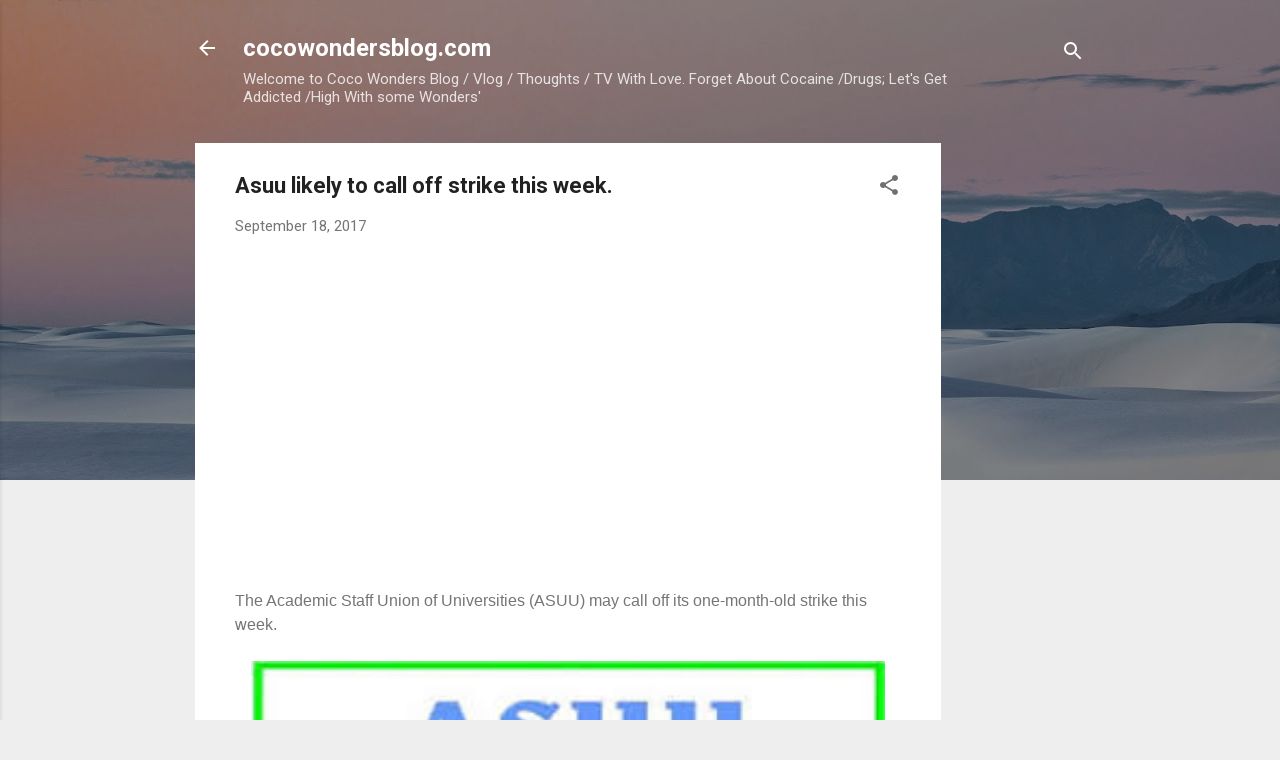

--- FILE ---
content_type: text/html; charset=utf-8
request_url: https://www.google.com/recaptcha/api2/aframe
body_size: 267
content:
<!DOCTYPE HTML><html><head><meta http-equiv="content-type" content="text/html; charset=UTF-8"></head><body><script nonce="I-ZttGdO_HI3nDLZKloRHw">/** Anti-fraud and anti-abuse applications only. See google.com/recaptcha */ try{var clients={'sodar':'https://pagead2.googlesyndication.com/pagead/sodar?'};window.addEventListener("message",function(a){try{if(a.source===window.parent){var b=JSON.parse(a.data);var c=clients[b['id']];if(c){var d=document.createElement('img');d.src=c+b['params']+'&rc='+(localStorage.getItem("rc::a")?sessionStorage.getItem("rc::b"):"");window.document.body.appendChild(d);sessionStorage.setItem("rc::e",parseInt(sessionStorage.getItem("rc::e")||0)+1);localStorage.setItem("rc::h",'1766145900503');}}}catch(b){}});window.parent.postMessage("_grecaptcha_ready", "*");}catch(b){}</script></body></html>